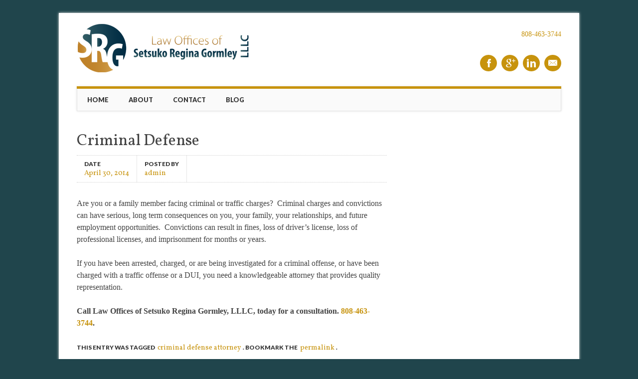

--- FILE ---
content_type: text/html; charset=UTF-8
request_url: http://www.ginagormleylaw.com/home/criminal-defense-description/
body_size: 3537
content:
<!DOCTYPE html>
<html lang="en-US" class="no-js" prefix="og: http://ogp.me/ns#">
<head>
<meta charset="UTF-8" />
<meta name="viewport" content="width=device-width, initial-scale=1" />
<title>Criminal Defense Lawyer</title>
<link rel="profile" href="http://gmpg.org/xfn/11" />
<link rel="pingback" href="http://www.ginagormleylaw.com/xmlrpc.php" />


<!-- Jetpack Site Verification Tags -->
<meta name="google-site-verification" content="uNzNvXh5DfLJmbhOhEFuGEnAWNPvztRWgYoO1KKPXhQ" />

<!-- This site is optimized with the Yoast WordPress SEO plugin v1.5.4.2 - https://yoast.com/wordpress/plugins/seo/ -->
<meta name="description" content="Criminal Defense Lawyer in Maui Hawaii."/>
<link rel="canonical" href="http://www.ginagormleylaw.com/home/criminal-defense-description/" />
<meta property="og:locale" content="en_US" />
<meta property="og:type" content="article" />
<meta property="og:title" content="Criminal Defense Lawyer" />
<meta property="og:description" content="Criminal Defense Lawyer in Maui Hawaii." />
<meta property="og:url" content="http://www.ginagormleylaw.com/home/criminal-defense-description/" />
<meta property="og:site_name" content="Law Offices of Setsuko Regina Gormley LLLC" />
<meta property="article:tag" content="criminal defense attorney" />
<meta property="article:section" content="Home" />
<meta property="article:published_time" content="2014-04-30T19:24:12+00:00" />
<meta property="article:modified_time" content="2014-07-23T20:53:57+00:00" />
<meta property="og:updated_time" content="2014-07-23T20:53:57+00:00" />
<meta property="og:image" content="http://www.ginagormleylaw.com/wp-content/uploads/2014/05/criminal_home.jpg" />
<!-- / Yoast WordPress SEO plugin. -->

<link rel="alternate" type="application/rss+xml" title="Law Offices of Setsuko Regina Gormley LLLC &raquo; Feed" href="http://www.ginagormleylaw.com/feed/" />
<link rel="alternate" type="application/rss+xml" title="Law Offices of Setsuko Regina Gormley LLLC &raquo; Comments Feed" href="http://www.ginagormleylaw.com/comments/feed/" />
<link rel="alternate" type="application/rss+xml" title="Law Offices of Setsuko Regina Gormley LLLC &raquo; Criminal Defense Comments Feed" href="http://www.ginagormleylaw.com/home/criminal-defense-description/feed/" />
<link rel='stylesheet' id='cntctfrm_form_style-css'  href='http://www.ginagormleylaw.com/wp-content/plugins/contact-form-plugin/css/form_style.css?ver=4.0.2' type='text/css' media='all' />
<link rel='stylesheet' id='attorney_style-css'  href='http://www.ginagormleylaw.com/wp-content/themes/attorney/style.css?ver=3.9.1' type='text/css' media='all' />
<script type='text/javascript' src='http://www.ginagormleylaw.com/wp-content/themes/attorney/library/js/modernizr-2.6.2.min.js?ver=2.6.2'></script>
<script type='text/javascript' src='http://www.ginagormleylaw.com/wp-includes/js/jquery/jquery.js?ver=1.11.0'></script>
<script type='text/javascript' src='http://www.ginagormleylaw.com/wp-includes/js/jquery/jquery-migrate.min.js?ver=1.2.1'></script>
<script type='text/javascript' src='http://www.ginagormleylaw.com/wp-content/themes/attorney/library/js/jquery.cycle2.min.js?ver=20130202'></script>
<script type='text/javascript' src='http://www.ginagormleylaw.com/wp-content/themes/attorney/library/js/jquery.cycle2.tile.min.js?ver=20121120'></script>
<script type='text/javascript' src='http://www.ginagormleylaw.com/wp-content/themes/attorney/library/js/jquery.cycle2.scrollVert.min.js?ver=20121120'></script>
<script type='text/javascript' src='http://www.ginagormleylaw.com/wp-content/themes/attorney/library/js/scripts.js?ver=1.0.0'></script>
<link rel="EditURI" type="application/rsd+xml" title="RSD" href="http://www.ginagormleylaw.com/xmlrpc.php?rsd" />
<link rel="wlwmanifest" type="application/wlwmanifest+xml" href="http://www.ginagormleylaw.com/wp-includes/wlwmanifest.xml" /> 
<meta name="generator" content="WordPress 3.9.1" />
<link rel='shortlink' href='http://www.ginagormleylaw.com/?p=40' />
		<style>
			a, a:visited,
			nav[role=navigation] .menu ul li a:hover,
			.slide-content .slide-title,
			.slide-content .slide-title a,
			.entry-title a:hover,
			.commentlist .vcard cite.fn a,
			.commentlist .comment-meta a:hover,
			.post_content ul li:before,
			.post_content ol li:before,
			.colortxt,
			.cycle-pager span.cycle-pager-active,
			.att-meta-link abbr[title] { 
				color: #c7930d;
			}
			
			#search-box-wrap,
			#social-media a,
			header[role=banner] #searchform input[type=submit],
			.go-button a,
			.go-button a:visited,
			.grnbar,
			.pagination a:hover,
			.pagination span.current,
			#respond #submit,
			a.more-link:after,
			.nav-next a:after,
			.next-image a:after,
			.nav-previous a:after,
			.previous-image a:after,
			.commentlist .comment-reply-link:after,
			.commentlist .comment-reply-login:after {
				background-color: #c7930d;
			}
			
			nav[role=navigation],
			#sidebar .widget-title,
			#sidebar-home .widget-title,
			#sidebar-full .widget-title,
			#reply-title {
				border-top: 5px solid #c7930d;
			}
			
			
			.gallery img:hover {
				border: 1px solid #c7930d;
			}

		</style>
		<style type="text/css">.recentcomments a{display:inline !important;padding:0 !important;margin:0 !important;}</style>
<style type="text/css" id="custom-background-css">
body.custom-background { background-color: #20454c; background-image: url('http://www.ginagormleylaw.net/wp-content/themes/attorney/library/images/bg.jpg'); background-repeat: repeat; background-position: top left; background-attachment: fixed; }
</style>
</head>

<body class="single single-post postid-40 single-format-standard custom-background single-author">
<div id="container">

	<header id="branding" role="banner">
      <div id="inner-header" class="clearfix">	        
        <div id="site-heading">        	
            
<div id="site-logo"><a href="http://www.ginagormleylaw.com/" title="Law Offices of Setsuko Regina Gormley LLLC" rel="home"><img src="http://www.ginagormleylaw.com/wp-content/uploads/2015/06/website-logo1.png" alt="Law Offices of Setsuko Regina Gormley LLLC" /></a></div>
            		</div>
        <div id="phone" align="right"><a href="tel:808 463 3744">808-463-3744</a></div>
        <div id="social-media" class="clearfix">
        
        	            <a href="http://www.facebook.com/ginagormleylaw" class="social-fb" title="http://www.facebook.com/ginagormleylaw">Facebook</a>
                        
            			
                        <a href="https://plus.google.com/109994072447862102666/posts" class="social-gp" title="https://plus.google.com/109994072447862102666/posts">Google+</a>
                        
                        
                        <a href="http://www.linkedin.com/in/ginagormley/" class="social-li" title="http://www.linkedin.com/in/ginagormley/">Linkedin</a>
                        
			            
                        
                        
                        
                        
                        
                        
                        <a href="mailto:ginagormleylaw@gmail.com" class="social-em" title="mailto:ginagormleylaw@gmail.com">Email</a>
                        
            
        </div>

		

      </div>
      	
      <nav id="access" role="navigation">
        <h1 class="assistive-text section-heading">Main menu</h1>
        <div class="skip-link screen-reader-text"><a href="#content" title="Skip to content">Skip to content</a></div>
        <div class="menu"><ul id="menu-main-menu" class="menu"><li id="menu-item-19" class="menu-item menu-item-type-post_type menu-item-object-page menu-item-19"><a href="http://www.ginagormleylaw.com/">Home</a></li>
<li id="menu-item-14" class="menu-item menu-item-type-post_type menu-item-object-page menu-item-14"><a href="http://www.ginagormleylaw.com/about/">About</a></li>
<li id="menu-item-12" class="menu-item menu-item-type-post_type menu-item-object-page menu-item-12"><a href="http://www.ginagormleylaw.com/contact/">Contact</a></li>
<li id="menu-item-225" class="menu-item menu-item-type-taxonomy menu-item-object-category menu-item-225"><a href="http://www.ginagormleylaw.com/category/blog/">Blog</a></li>
</ul></div>        
      </nav><!-- #access -->
 
	</header><!-- #branding -->
    <div id="content" class="clearfix">
        
        <div id="main" class="col620 clearfix" role="main">

			
				
<article id="post-40" class="post-40 post type-post status-publish format-standard has-post-thumbnail hentry category-home tag-criminal-defense-attorney">
	<header class="entry-header">
		<h1 class="entry-title">Criminal Defense</h1>

		<div class="entry-meta">
			<div class="att-meta">Date <a href="http://www.ginagormleylaw.com/home/criminal-defense-description/" title="7:24 PM" rel="bookmark" class="att-meta-link"><time class="entry-date" datetime="2014-04-30T19:24:12+00:00">April 30, 2014</time></a></div><div class="att-meta">Posted by <a class="url fn n att-meta-link" href="http://www.ginagormleylaw.com/author/admin/" title="View all posts by admin" rel="author">admin</a></div>            		</div><!-- .entry-meta -->
	</header><!-- .entry-header -->

	<div class="entry-content post_content">
		<p>Are you or a family member facing criminal or traffic charges?  Criminal charges and convictions can have serious, long term consequences on you, your family, your relationships, and future employment opportunities.  Convictions can result in fines, loss of driver’s license, loss of professional licenses, and imprisonment for months or years.</p>
<p>If you have been arrested, charged, or are being investigated for a criminal offense, or have been charged with a traffic offense or a DUI, you need a knowledgeable attorney that provides quality representation.</p>
<p><strong>Call Law Offices of Setsuko Regina Gormley, LLLC, today for a consultation. <a href="tel:808 463 3744">808-463-3744</a>.</strong></p>
			</div><!-- .entry-content -->

	<footer class="entry-meta">
		This entry was tagged <a href="http://www.ginagormleylaw.com/tag/criminal-defense-attorney/" rel="tag">criminal defense attorney</a>. Bookmark the <a href="http://www.ginagormleylaw.com/home/criminal-defense-description/" title="Permalink to Criminal Defense" rel="bookmark">permalink</a>.
			</footer><!-- .entry-meta -->
</article><!-- #post-40 -->

					<nav id="nav-below">
		<h1 class="assistive-text section-heading">Post navigation</h1>

	
				<div class="nav-next"><a href="http://www.ginagormleylaw.com/home/immigration-description/" rel="next"><span class="meta-nav">Next</span></a></div>
	
	</nav><!-- #nav-below -->
	
				
			
        </div> <!-- end #main -->

       

    </div> <!-- end #content -->
        

	
</div><!-- #container -->

<footer id="colophon" role="contentinfo">
		<div id="site-generator">

			&copy; Law Offices of Setsuko Regina Gormley LLLC                        <div class="footer-menu"><ul id="menu-main-menu-1" class="menu"><li class="menu-item menu-item-type-post_type menu-item-object-page menu-item-19"><a href="http://www.ginagormleylaw.com/">Home</a></li>
<li class="menu-item menu-item-type-post_type menu-item-object-page menu-item-14"><a href="http://www.ginagormleylaw.com/about/">About</a></li>
<li class="menu-item menu-item-type-post_type menu-item-object-page menu-item-12"><a href="http://www.ginagormleylaw.com/contact/">Contact</a></li>
<li class="menu-item menu-item-type-taxonomy menu-item-object-category menu-item-225"><a href="http://www.ginagormleylaw.com/category/blog/">Blog</a></li>
</ul></div>            
		</div>
	</footer><!-- #colophon -->

<script type='text/javascript' src='http://s0.wp.com/wp-content/js/devicepx-jetpack.js?ver=202604'></script>

	<script src="http://stats.wordpress.com/e-202604.js" type="text/javascript"></script>
	<script type="text/javascript">
	st_go({v:'ext',j:'1:3.0.2',blog:'71727037',post:'40',tz:'0'});
	var load_cmc = function(){linktracker_init(71727037,40,2);};
	if ( typeof addLoadEvent != 'undefined' ) addLoadEvent(load_cmc);
	else load_cmc();
	</script>

</body>
</html>

--- FILE ---
content_type: text/css
request_url: http://www.ginagormleylaw.com/wp-content/themes/attorney/style.css?ver=3.9.1
body_size: 13855
content:
/*
Theme Name: Attorney
Theme URI: http://wpattorney.org/
Author: WPThemes NZ
Author URI: http://wpthemes.co.nz/
Description: Attorney is an elegant and responsive theme designed with Attorneys and law firms in mind, though anyone who wants a theme with a corporate look and feel might like it too. It comes with a couple of alternative home page templates, one for static content and one with a latest posts slider. You can also add your own logo, adjust the slider behaviour, base theme colors and control the social media links from the theme customization screen.
Version: 1.0.7
License: GNU General Public License v2.0
License URI: http://www.gnu.org/licenses/gpl-2.0.html
Tags: custom-menu, sticky-post, microformats, rtl-language-support, translation-ready, full-width-template, post-formats

*/

/******************************************************************/
@import url(http://fonts.googleapis.com/css?family=Vollkorn);
@import url(http://fonts.googleapis.com/css?family=Lato:900);
/******************************************************************
RESET STYLES
******************************************************************/
/* general reset */
html, body, div, span, object, embed, ruby, output, iframe, h1, h2, h3, h4, h5, h6, p, blockquote, pre,
abbr, address, cite, code, del, dfn, rem, img, ins, kbd, q, samp,
small, strong, sub, sup, var, b, i, dl, dt, dd, ol, ul, li,
fieldset, form, label, legend, table, caption, tbody, tfoot, thead, tr, th, td,
article, aside, canvas, details, figcaption, figure,  footer, header, hgroup, 
menu, nav, section, summary, time, mark, audio, video { 
	margin: 0;
	padding: 0;
	border: 0;
	outline: 0;
	font-size: 100%;
	vertical-align: baseline;
	background: transparent;
}
     
html { 
	overflow-y: scroll;
}

/* html 5 reset */             
article, 
aside, 
details, 
figcaption, 
figure, 
footer, 
header, 
hgroup, 
menu, 
nav, 
section { 
	display: block; 
}

/* ul & li resets */
ol, ul { 
	list-style: none; 
}

/* blockquote reset */
blockquote, q { 
	quotes: none; 
}

blockquote:before, 
blockquote:after, 
q:before, 
q:after { 
	content: ''; 
	content: none; 
}

/* link style resets */
a { 
	margin: 0; 
	padding: 0; 
	font-size: 100%; 
	vertical-align: baseline; 
	background: transparent; 
}

a:hover,
a:active { 
	outline: none; 
}

/* table resets */
table { 
	border-collapse: collapse; 
	border-spacing: 0; 
}

td, 
td img { 
	vertical-align: top; 
} 

/* type & header styles */
body { 
	font-size: 0.9rem; 
	line-height: 1.5rem; 
	font-family: Georgia, "Times New Roman", Times, serif;
}

p { 
	hyphenate: auto;
	hyphenate-before: 2; 
	hyphenate-after: 3; 
	hyphenate-lines: 3; 
	orphans: 4; 
}

select, 
input, 
textarea, 
button { 
	font: 99% sans-serif;
}
	select {
		max-width: 100%;
	}

body, 
select, 
input, 
textarea {   
	color: #444;
}

small, 
.small { 
	font-size: 0.75rem; 
	letter-spacing: .05rem; 
	font-style: italic; 
	line-height: 1.75rem;
}

strong, 
th, 
.strong { 
	font-weight: bold;
}

em, 
.em { 
	font-style: italic;
}

ins, 
.ins { 
	background-color: #ff9; 
	color: #000; 
	text-decoration: none; 
}

mark, 
.mark { 
	background-color: #ff9; 
	color: #000; 
	font-style: italic; 
	font-weight: bold; 
}

del, 
.del { 
	text-decoration: line-through; 
}

abbr[title], 
dfn[title] { 
	border-bottom: 1px dotted; 
	cursor:help; 
}

sub { 
	vertical-align: sub; 
	font-size: smaller; 
}

sup { 
	vertical-align: super; 
	font-size: smaller; 
}

/* code & pre box resets */
pre {  
	padding: 15px;  
	white-space: pre;  
	white-space: pre-wrap;  
	white-space: pre-line;  
	word-wrap: break-word; 
}

/* form & input resets */
pre, 
code, 
kbd, 
samp { 
	font-family: monospace, sans-serif; 
	margin: 1.5rem; 
}

input, 
select { 
	vertical-align:middle; 
}

textarea { 
	overflow: auto; 
} 

.ie6 legend, 
.ie7 legend { 
	margin-left: -7px; 
} 

input[type="radio"] { 
	vertical-align: text-bottom; 
}

input[type="checkbox"] { 
	vertical-align: bottom; 
}

.ie7 input[type="checkbox"] { 
	vertical-align: baseline; 
}

.ie6 input { 
	vertical-align: text-bottom; 
}

label, 
input[type=button], 
input[type=submit], 
button { 
	cursor: pointer; 
}

button, 
input, 
select, 
textarea { 
	margin: 0; 
}

/* vaidation */
input:valid, 
textarea:valid {  }
input:invalid, 
textarea:invalid { 
	border-radius: 1px;  
	-moz-box-shadow: 0px 0px 5px red; 
	-webkit-box-shadow: 0px 0px 5px red;  
	box-shadow: 0px 0px 5px red; 
}

.no-boxshadow input:invalid, 
.no-boxshadow textarea:invalid { 
	background-color: #f0dddd; 
}

button { 
	width: auto; 
	overflow: visible; 
}

/* image resets */
.ie7 img, 
.irem7 img { 
	-ms-interpolation-mode: bicubic; 
}

/* hidden elrements */
.hidden { 
	display: none; 
	visibility: hidden; 
} 

.visuallyhidden { 
	position: absolute !important; 
	clip: rect(1px 1px 1px 1px);  
	clip: rect(1px, 1px, 1px, 1px); 
}

/* added from 320&Up Project */

input, 
textarea  { 
	-webkit-box-sizing : border-box; 
	-moz-box-sizing : border-box; 
	-o-box-sizing : border-box; 
	box-sizing : border-box; 
}

/* clearfixes */
.clearfix:after, 
.menu ul:after {
	content: ".";
	display: block;
	height: 0;
	clear: both;
	visibility: hidden;
}

.clearfix { 
	zoom: 1;
}

.clearfix:after { 
	clear: both; 
}

/******************************************************************
COMMON & REUSABLE STYLES
******************************************************************/

/* floats */
.left { 
	float: left; 
}

.right { 
	float: right; 
}

/* text alignment */
.text-left { 
	text-align: left; 
}

.text-center { 
	text-align: center; 
}

.text-right { 
	text-align: right; 
}

/* highlighting search term on search page */
mark, 
.search-term { 
	background: #EBE16F;
}

/* alerts & notices */
.help, 
.info, 
.error, 
.success { 
	margin: 10px; 
	padding: 10px; 
	border: 1px solid #cecece; 
}

.help { 
	border-color: #E0C618; 
	background: #EBE16F; 
}

.info { 
	border-color: #92cae4; 
	background: #d5edf8; 
}

.error { 
	border-color: #fbc2c4; 
	background: #fbe3e4; 
}

.success { 
	border-color: #c6d880; 
	background: #e6efc2; 
} 

/******************************************************************
GENERAL STYLES
******************************************************************/

body { 
	-webkit-text-size-adjust : 100%; /* font size on apple devices */
	-ms-text-size-adjust : 100%;  /* font size on windows devices */
}

/******************************************************************
H1, H2, H3, H4, H5 STYLES
******************************************************************/

h1 a, .h1 a, 
h2 a, .h2 a, 
h3 a, .h3 a, 
h4 a, .h4 a, 
h5 a, .h5 a { 
	text-decoration: none; 
}

h1, .h1 { 
	font-size: 2.2rem; 
	line-height: 2rem; 
}

h2, .h2 { 
	font-size: 1.5rem; 
	line-height: 1.75rem; 
}

h3, .h3 { 
	font-size: 1.2rem; 
	line-height: 1.5rem;
}

h4, .h4 { 
	font-size: 1.05rem; 
	line-height: 1.2rem;
}

h5, .h5 { 
	font-size: 0.846rem; 
	line-height: 2.09rem; 
	text-transform: uppercase; 
	letter-spacing: 2px; 
}

/******************************************************************
GENERAL LAYOUT STYLES
******************************************************************/

body {
	
}

#container {
	background: #fff;
	width: 96%;
	margin: 2% auto 0 auto;
	padding: 0 2% 30px 2%;
	max-width: 1044px; /* remove or edit to adjust width */
	box-shadow: 0 0 5px #dedede;
	-webkit-font-smoothing: antialiased;
	-webkit-box-sizing : border-box; 
	-moz-box-sizing : border-box; 
	-o-box-sizing : border-box; 
	box-sizing : border-box; 
}
	
	/* layout options ( all have margins right & left of 1%) */
	
	.col60 { 
		width: 6.333%; 
	} /* width 60px / grid_1 */
	
	.col140 { 
		width: 14.667%; 
	} /* width 140px / grid_2 */
	
	.col220 { 
		width: 23.0%; 
	} /* width 220px / grid_3 */
	
	.col300 { 
		width: 31.333%; 
	} /* width 300px / grid_4 */
	
	.col380 { 
		width: 39.667%; 
	} /* width 380px / grid_5 */
	
	.col480 { 
		width: 48.0%; 
	} /* width 480px / grid_6 */
	
	.col540 { 
		width: 56.333%; 
	} /* width 540px / grid_7 */
	
	.col620 { 
		width: 64.667%; 
	} /* width 620px / grid_8 */
	
	.col700 { 
		width: 73.0%; 
	} /* width 700px / grid_9 */
	
	.col780 { 
		width: 81.333%; 
	} /* width 780px / grid_10 */
	
	.col860 { 
		width: 89.667%; 
	} /* width 860px / grid_11 */
	
	.col940 { 
		width: 98.0%; 
	} /* width 940px / grid_12 */
	
	/* layout & column defaults */
	.col60, 
	.col140, 
	.col220, 
	.col300, 
	.col380, 
	.col480, 
	.col540, 
	.col620, 
	.col700, 
	.col780, 
	.col860, 
	.col940 { 
		display: inline; 
		float: left;
		margin-left: 1%; 
		margin-right: 1%; 
		position: relative;
	}
	
	/* default styles & fixes */
	#main { 
		margin-left: 0; 
	} /* fixes alignment (defaulted at col620) */
	
	#sidebar { 
		margin-right: 0; 
	} /* fixes alignment (defaulted at col300) */
	
/******************************************************************
LINK STYLES
******************************************************************/

a, a:visited { 
	color: #c7930d;
	text-decoration: none; 
}
a:hover {
	text-decoration: underline; 
}
a:active {} /* on click */
a:link { 
	-webkit-tap-highlight-color : rgba(0,0,0,0); /* this highlights links on Iphones / iPads */
}

/******************************************************************
TEXT SELECTION STYLES
******************************************************************/

/* Safari, Chrome, iPhones, iPads */
::-webkit-selection { 
	background: #363636; 
	color: #fff; 
	text-shadow : none; 
}

/* Firefox */
::-moz-selection { 
	background: #363636; 
	color: #fff; 
	text-shadow : none; 
}

/* The Rest */
::selection { 
	background: #363636; 
	color: #fff; 
	text-shadow : none; 
}


/******************************************************************
WORDPRESS BODY CLASSES
want to style a page via body class? go ahead
******************************************************************/

body.rtl {}
body.home {} /* home page */
body.blog {} 
body.archive {} /* archive page */
body.date {} /* date archive page */
	body.date-paged-1 {} /* replace the number to the corresponding page number */
body.search {} /* search page */
	body.search-results {} /* search result page */
	body.search-no-results {} /* no results search page */
	body.search-paged-1 {} /* individual paged search (i.e. body.search-paged-3) */
body.error404 {} /* 404 page */
body.single {} /* single post page */
	body.postid-1 {} /* individual post page by id (i.e. body.postid-73) */
	body.single-paged-1 {} /* individual paged single (i.e. body.single-paged-3) */
body.attachment {} /* attatchment page */
	body.attachmentid-1 {} /* individual attatchment page (i.e. body.attachmentid-763) */
	body.attachment-mime-type {} /* style mime type pages */
body.author {} /* author page */
	body.author-nicename {} /* user nicename (i.e. body.author-samueladams) */
	body.author-paged-1 {} /* paged author archives (i.e. body.author-paged-4) for page 4 */
body.category {} /* category page */
	body.category-1 {} /* individual category page (i.e. body.category-6) */
	body.category-paged-1 {} /* replace the number to the corresponding page number */
body.tag {} /* tag page */
	body.tag-slug {} /* individual tag page (i.e. body.tag-news) */
	body.tag-paged-1 {} /* replace the number to the corresponding page number */
body.page-template {} /* custom page template page */
	body.page-template-page-php {} /* individual page template (i.e. body.page-template-contact-php */
	body.page-paged-1 {} /* replace the number to the corresponding page number */
	body.page-parent {}
	body.page-child {}
	body.parent-pageid-1 {} /* replace the number to the corresponding page number */
body.logged-in {} /* if user is logged in */
body.paged {} /* paged itrems like search results or archives */
	body.paged-1 {} /* individual paged (i.e. body.paged-3) */
	
/* new browser classes */
body.browser-lynx {} /* lynx browsers */
body.browser-gecko {} /* firefox browsers */
body.browser-opera {} /* opera browsers */
body.browser-ns4 {} /* ns4 browsers */
body.browser-safari {} /* safari browsers */
body.browser-chrome {} /* chrome browsers */
body.browser-ie {} /* ie browsers ( aka dinosaurs) */
body.browser-iphone {} /* iphones (expirimental, best to use Media Queries) */

/******************************************************************
SOCIAL MEDIA BUTTONS STYLES
******************************************************************/

#social-media {
	width: 35%;
	text-align: right;
	float: right;
	padding-top: 30px;
	padding-bottom: 20px;
}
	#social-media a {
		background-color: #c7930d;
		width: 34px;
		height: 33px;
		display: inline-block;
		border-radius: 50%;
		margin-left: 5px;
		margin-bottom: 8px;
		text-indent: 9999px;
		outline: none;
		background-repeat: no-repeat;
		background-position: center center;
		vertical-align: top;
		overflow: hidden;
	}
	
		
	
	#social-media a.social-fb {
		background-image: url(library/images/icon-fb.png);
	}
	
	#social-media a.social-tw {
		background-image: url(library/images/icon-tw.png);
	}
	
	#social-media a.social-gp {
		background-image: url(library/images/icon-gp.png);
	}
	
	#social-media a.social-pi {
		background-image: url(library/images/icon-pi.png);
	}
	
	#social-media a.social-li {
		background-image: url(library/images/icon-li.png);
	}
	
	#social-media a.social-yt {
		background-image: url(library/images/icon-yt.png);
	}
	
	#social-media a.social-tu {
		background-image: url(library/images/icon-tu.png);
	}
	
	#social-media a.social-in {
		background-image: url(library/images/icon-in.png);
	}
	
	#social-media a.social-fl {
		background-image: url(library/images/icon-fl.png);
	}
	
	#social-media a.social-vi {
		background-image: url(library/images/icon-vi.png);
	}
	
	#social-media a.social-ye {
		background-image: url(library/images/icon-ye.png);
	}
	
	#social-media a.social-rs {
		background-image: url(library/images/icon-rss.png);
	}
	
	#social-media a.social-em {
		background-image: url(library/images/icon-email.png);
	}
	
	#search-icon {
		background-image: url(library/images/icon-search-w.png);
		cursor: pointer;
	}


/******************************************************************
HEADLINES & TITLES
******************************************************************/

h1, .h1 {}
h2, .h2 {}
h3, .h3 {}
h4, .h4 {}
h5, .h5 {}

h1 a, .h1 a, h2 a, .h2 a, h3 a, .h3 a, h4 a, .h4 a, h5 a, .h5 a {}

/******************************************************************
HEADER SYTLES
******************************************************************/

header[role=banner] {
	margin-left: 10px;
	margin-right: 10px;
}
	header[role=banner] div {
		-webkit-box-sizing : border-box; 
		-moz-box-sizing : border-box; 
		-o-box-sizing : border-box; 
		box-sizing : border-box; 		
	}

	#site-heading { 
		padding-top: 20px; 
		margin-bottom: 20px;
		width: 60%;
		float: left;
	}
	
	#site-logo img {
		max-width: 100%;
	}
	
	#site-title {
		font-family: Georgia, "Times New Roman", Times, serif;
		font-size: 48px;
		font-weight: 400;
		line-height: 48px;
		/*text-shadow: 0 2px 1px #e7e7e7;*/
		text-shadow: -1px -1px 1px rgba(0,0,0,0.004), 1px 1px 1px rgba(0,0,0,0.004), 0 2px 1px #e7e7e7;
	}
	
	#site-title a {
		color: #363636; 
		text-decoration: none;
	}
	
	#site-description {
		font-family: "Lato", Arial, Helvetica, sans-serif;
		font-size: 0.75rem;
		font-weight: 900;
		line-height: 0.75rem;
		color: #949494;
		text-transform: uppercase;
		padding-top: 5px;
	}
	
	header[role=banner] #searchform label {
		display: none;
	}
	
	header[role=banner] #searchform  { 
		position: absolute;
		top: 9px; 
		right: 10px;
		overflow: hidden;
	}
	
	header[role=banner] #searchform input[type=submit] {
		display: inline-block;
		float: left;
		background-color: #c7930d;
		width: 25px;
		height: 25px;
		text-indent: -9999px;
		outline: none;
		border: 0;
		background-image: url(library/images/icon-search-w.png);
		background-repeat: no-repeat;
		background-position: center center;
		vertical-align: top;
		overflow: hidden;
	}

	header[role=banner] #s {
		display: inline-block;
		float: left;
		font-size: 12px;
		padding: 4px 5px;
		border: 1px solid #e2e2e2;
		box-shadow: 3px 3px 5px #e9e9e9 inset;
		min-width: 140px;
	}
	
	#headerimg { 
		width: 100%;
		margin-bottom: 20px; 
	}
	
	#headerimg img {
		width: 100%;
		height: auto;
		border: 10px solid #fff; 
		box-sizing: border-box;
		-webkit-box-sizing: border-box;
		-moz-box-sizing: border-box;
	}
	
.entry-header { 
	margin-bottom: 0;
}

.entry-title { 
	font-family: "Vollkorn", Georgia, "Times New Roman", Times, serif;
	font-size: 1.6rem;
	font-weight: 400;
	border-bottom: 1px dotted #ccc;
	padding-bottom: 20px;
}
	.entry-title a,
	.entry-title a:visited {
		color: #363636;
	}
		.entry-title a:hover {
			text-decoration: none;
			color: #c7930d;
		}
	body.page .entry-title, 
	body.single .entry-title, 
	.not-found .entry-title { 
		font-size: 2rem;
		padding-bottom: 12px;
	}
	
.page-header { 
	margin-left: 10px; 
	margin-right: 10px; 
	margin-top: 10px;
	border-bottom: 1px dotted #ccc;
	padding-bottom: 20px;
	
}
	.page-title {
		font-family: "Lato", Arial, Helvetica, sans-serif;
		font-weight: 900;
		font-size: 1.5rem;
		text-transform: uppercase;
		color: #949494;
	}

/******************************************************************
NAVIGATION STYLES
(Main Navigation)
******************************************************************/
#access, 
div.menu { 
	position: relative; 
}
	
	div.menu > ul { 
		margin-right: 190px;
	}
		div.menu ul li { 
			list-style-type: none; 
			float: left; 
		}
			div.footer-menu ul li {
				list-style-type: none;
				display: inline-block;
				padding-left: 7px;
				padding-right: 7px;
			}
			
			div.footer-menu ul.sub-menu,
			div.footer-menu ul.children {
				display: none;
			}
			
			div.menu ul li a { 
				display: block; 
				text-decoration: none; 
			}
				div.menu ul li:last-child a {}
				div.menu ul li a:hover {}
		div.menu ul li.current-menu-itrem a, 
		div.menu ul li.current_page_itrem a {}
		div.menu ul li ul.sub-menu, 
		div.menu ul li ul.children { 
			position: absolute; 
			z-index: 9999; 
			width: 200px; 
			word-wrap: break-word;
			display: none;
		}
			div.menu ul li ul li a {}
				div.menu ul li ul li a:hover {}
			div.menu ul li ul li:last-child a {}
			div.menu ul li:hover > ul { 
				display: inline;
			}
				div.menu ul li ul li ul.sub-menu, 
				div.menu ul li ul li ul.children { 
					right: -200px; 
					position: absolute;  
					top: auto; 
					display: none;
				}
					div.menu ul li ul li:hover > ul.sub-menu, 
					div.menu ul li ul li:hover > ul.children { 
						display: inline;
					}
					
		.widget_nav_menu ul li { 
			float:none 
		}

		.widget_nav_menu ul li ul.sub-menu, 
		.widget_nav_menu ul li ul.children,
		.widget_pages ul li ul.sub-menu, 
		.widget_pages ul li ul.children { 
			position: relative;
			left: auto;
			z-index: 9999; 
			width: auto;
			word-wrap: break-word; 
			margin-left: 1rem;
			margin-top: 0.5rem;
		}
			.widget_nav_menu ul li ul.sub-menu a, 
			.widget_nav_menu ul li ul.children a {}
			
			.widget_nav_menu ul li ul li ul.sub-menu, 
			.widget_nav_menu ul li ul li ul.children { 
				left: auto; 
				position: relative; 
				margin-left:1rem;
				margin-top: 0.5rem;
				top: auto; 
				word-wrap: break-word; 
			}

nav[role=navigation] {
	border-top: 5px solid #c7930d;
	box-shadow: 0 0 5px #e7e7e7;
}
	nav[role=navigation] div.menu { 
		background: #fafafa;
		border: 1px solid #e2e2e2;
		border-top: 0;
	}
	
	nav[role=navigation] ul.menu { 
		
	}
		nav[role=navigation] .menu ul li {}
			nav[role=navigation] .menu ul li a, 
			nav[role=navigation] .menu #menu-icon {
				font-family: "Lato", Arial, Helvetica, sans-serif;
				font-size: 0.8rem;
				font-weight: 900;
				color: #363636;
				text-transform: uppercase;
				padding: 10px 20px;
			}
			
			nav[role=navigation] .menu #menu-icon {
				cursor: pointer;
				display: none;
			}
			
				nav[role=navigation] .menu ul li a:hover {
					color: #c7930d;
				}
				
				nav[role=navigation] .menu ul li:first-child a {

				}
				
		nav[role=navigation] .menu ul li.current-menu-itrem a, 
		.nav ul li.current_page_itrem a, 
		nav[role=navigation] .menu ul li.current_page_itrem a {
			
		}
		
			nav[role=navigation] .menu ul.sub-menu li.current-menu-itrem a, 
			.nav ul.sub-menu li.current_page_itrem a, 
			nav[role=navigation] .menu ul.sub-menu li.current_page_itrem a,
			nav[role=navigation] .menu ul  li.current-page-parent ul.sub-menu li a,
			nav[role=navigation] .menu ul  li.current-menu-itrem ul.sub-menu li a,
			nav[role=navigation] .menu ul  li.current_page_parent ul.children li a,
			nav[role=navigation] .menu ul  li.current_page_itrem ul.children li a,  
			.nav ul li.current_page_itrem ul.sub-menu li a, 
			nav[role=navigation] .menu ul li.current_page_itrem ul.sub-menu li a {
				background: none;
			}
				
				nav[role=navigation] .menu ul.sub-menu li.current-menu-itrem a:hover, 
				.nav ul.sub-menu li.current_page_itrem a:hover, 
				nav[role=navigation] .menu ul.sub-menu li.current_page_itrem a:hover,
				nav[role=navigation] .menu ul li.current-page-parent ul.sub-menu li a:hover,
				nav[role=navigation] .menu ul li.current-menu-itrem ul.sub-menu li a:hover,
				nav[role=navigation] .menu ul li.current_page_parent ul.children li a:hover,
				nav[role=navigation] .menu ul li.current_page_itrem ul.children li a:hover,  
				.nav ul li.current_page_itrem ul.sub-menu li a:hover, 
				nav[role=navigation] .menu ul li.current_page_itrem ul.sub-menu li a:hover {
					background: #f5f5f5;
				}
		
		
		nav[role=navigation] .menu ul li ul.sub-menu, 
		nav[role=navigation] .menu ul li ul.children {
			background: #fafafa;
			box-shadow: 1px 1px 3px #aaa;
		}
		
		nav[role=navigation] .menu ul li ul.sub-menu li, 
		nav[role=navigation] .menu ul li ul.children li {
			border-bottom: 1px solid #f0f0f0;
			width: 200px;
		}
		
		nav[role=navigation] .menu ul li ul.sub-menu li a, 
		nav[role=navigation] .menu ul li ul.children li a {
			font-size: 0.75rem;
			font-family: Arial, Helvetica, sans-serif;
			font-weight: 400;
			display: block;
			min-height: 38px;
			font-size: 0.75rem;
			padding: 7px 20px;
			-webkit-box-sizing: border-box;
			-moz-box-sizing: border-box;
			-o-box-sizing: border-box;
			box-sizing: border-box;
		}
		
		nav[role=navigation] .menu ul li ul.sub-menu li:first-child, 
		nav[role=navigation] .menu ul li ul.children li:first-child {
			
		}
		
		nav[role=navigation] .menu ul li ul.sub-menu li:first-child a, 
		nav[role=navigation] .menu ul li ul.children li:first-child a {
			
		}
			nav[role=navigation] .menu ul li ul li a { 
				color: #555; 
				text-shadow: 0px 0px; 
			}
				nav[role=navigation] .menu ul li ul li a:hover { 
					background: #f5f5f5; 
					color: #555; 
				}
			nav[role=navigation] .menu ul li ul li:last-child a {}
			nav[role=navigation] .menu ul li:hover ul {}
				nav[role=navigation] .menu ul li ul li ul.sub-menu, 
				nav[role=navigation] .menu ul li ul li ul.children {
					margin-top: -38px;
				}
					nav[role=navigation] .menu ul li ul li:hover ul.sub-menu,
					nav[role=navigation] .menu ul li ul li:hover ul.children {
						
					}
					


/******************************************************************
POSTS & CONTENT STYLES
******************************************************************/

#content {
	background: #fff;
	padding-bottom: 1px;
}

#content div {
	-webkit-box-sizing : border-box; 
	-moz-box-sizing : border-box; 
	-o-box-sizing : border-box; 
	box-sizing : border-box; 	
}

	#main { 
		margin-top: 1.5rem;
	}
		
		#main.sldr {
			margin-top: 0;
		}
		
		#main #searchform {
			margin-bottom: 1.5rem;
		}
	
	body.page-template-full-width-php #main,
	body.page-template-full-width-page-php #main {}
	body.attachment #main {}
	
		article[id*=post-] {
			padding: 20px 0; 
			word-wrap: break-word;
			border-bottom: 1px dotted #ccc;
			margin: 0 10px;
		}
			article[id*=post-].alt_home {
				padding: 0;
				margin-bottom: 0;
				border: 0;
			}
				article[id*=post-].alt_home .post_content {
					margin-bottom: 0;
				}
		
		/* archive title */
		.archive_title { 
			padding: 0 20px; 
			margin: 1.1rem 0 0.75rem; 
		}
		
		article[id=post-not-found] h1 {}
	
		/* want to style individual post classes? Booya! */
		.post-id {} /* post by id (i.e. post-3) */
		.post {} /* general post style */
		.page {} /* general article on a page style */
		.attachment {} /* general style on an attatchment */
		.sticky {} /* sticky post style */
		.hentry {} /* hentry class */
		.category-slug {} /* style by category (i.e. category-videos) */
		.tag-slug {} /* style by tag (i.e. tag-news) */
	
		/* post meta */
		.entry-meta, 
		.category-archive-meta { 
			font-family: "Lato", Arial, Helvetica, sans-serif;
			font-size: 12px;
			font-weight: 900;
			line-height: 14px;
			color: #363636; 
			margin: 0;
			text-transform: uppercase;
			overflow: hidden;
			border-bottom: 1px dotted #ccc;
		}
			footer.entry-meta {
				border-bottom: 0;
			}
		
			.entry-meta a, 
			.category-archive-meta a {
				font-family: "Vollkorn", Georgia, "Times New Roman", Times, serif;
				font-size: 14px;
				font-weight: 400;
				text-transform: none;
			}
			
			.att-meta,
			.att-meta-com {
				float: left;
				border-right: 1px dotted #ccc;
				padding: 10px 15px;
			}
				
				
				.att-meta-com {
					float: right;
					border-right: 0;
					border-left: 1px dotted #ccc;
				}
				
				footer.entry-meta .att-meta,
				footer.entry-meta .att-meta-com {
					float: none;
					display: inline;
					border: 0;
					padding: 0 5px;
				}
			
				.att-meta-link {
					display: block;
					padding-top: 5px;
					font-family: "Vollkorn", Georgia, "Times New Roman", Times, serif;
					font-size: 14px;
					font-weight: 400;
					text-transform: none;
					
				}
				
					.att-meta-link abbr[title] {
						border-bottom: 0;
						color: #c7930d;
					}
					
					
					.att-meta-link:hover,
					.comments-link:hover {
						text-decoration: none;
					}
				
					.att-meta-com .att-meta-link {
						display: block;
						background: url(library/images/icon-comment.png) no-repeat 0 7px;
						padding-left: 25px;
						
					}
						.att-meta-com a {
							text-decoration: none;
						}
						
					footer.entry-meta .att-meta-link {
						display: inline;
						padding: 0 2px;
					}
						footer.entry-meta a {
							padding: 0 3px;
						}
						
						footer.entry-meta a:hover {
							text-decoration: underline;
						}
					
		
		.entry-summary { 
			font-size: 0.9rem 
		}
		
			.meta time {}
			
		/* post content */
		.post_content { 
			word-wrap: break-word; 
			margin: 30px 0;
			overflow: hidden;
			font-size: 1rem;
		}
			.commentlist li.comment article[id*=comment-] p,
			.post_content p { 
				margin: 0 0 1.5rem 0; 
			}
			
			.commentlist li.comment article[id*=comment-] p:last-child,
			.post_content p:last-child { 
				margin-bottom: 0; 
			}
			
			.post_content h1, .commentlist li.comment article[id*=comment-] h1,
			.post_content h2, .commentlist li.comment article[id*=comment-] h2,
			.post_content h3, .commentlist li.comment article[id*=comment-] h3,
			.post_content h4, .commentlist li.comment article[id*=comment-] h4,
			.post_content h5, .commentlist li.comment article[id*=comment-] h5,
			.post_content h6, .commentlist li.comment article[id*=comment-] h6,
			.post_content address, .commentlist li.comment article[id*=comment-] address {
				margin: 0 0 22px 0;
			}
			
			.commentlist li.comment article[id*=comment-] ul, .post_content ul, 
			.commentlist li.comment article[id*=comment-] ol, .post_content ol, 
			.commentlist li.comment article[id*=comment-] table, .post_content table, 
			.commentlist li.comment article[id*=comment-] dl, .post_content dl { 
				margin: 1.5rem 0; 
			}
			
			.commentlist li.comment article[id*=comment-] table,
			.post_content table { 
				width: 100%; 
			}
			
				.commentlist li.comment article[id*=comment-] table th,
				.post_content table th { 
					border-bottom: 2px solid #848484; 
					text-align: left; 
				}
				
				.commentlist li.comment article[id*=comment-] table td,
				.post_content table td { 
					border-bottom: 1px solid #d0d0d0; 
					padding: 5px; 
				}
			
			.commentlist li.comment article[id*=comment-] ul, .post_content ul, 
			.commentlist li.comment article[id*=comment-] ol, .post_content ol { 
				list-style-position: outside; 
				line-height: 1.5; 
				margin-left: 2.2rem; 
				margin-right: 2.2rem; 
			}
			
			.commentlist li.comment article[id*=comment-] li, 
			.post_content li { 
				margin-bottom: 0.75rem; 
			}
			
			
			.post_content ol {
				list-style: none; /* Remove default numbering */
				*list-style: decimal; /* Keep using default numbering for IE6/7 */
				counter-reset: my-counter;
			}
				.commentlist li.comment article[id*=comment-] ol {
					list-style: decimal;
				}
				
				.post_content ol li {
					list-style-type: none;
					position: relative;
					padding-left: 16px;
				}
				
				.post_content ol li:before {
					content: counter(my-counter) ")";
					counter-increment: my-counter;
					position: absolute;
					left: 0;
					top: 4px;
					color: #c7930d;
					font-family: Arial, Helvetica, sans-serif;
					font-weight: bold;
					font-size: 12px;
					text-align: center;
				}

			.post_content ul li {
				list-style: none;
				position: relative;
				padding-left: 12px;
			}
				.commentlist li.comment article[id*=comment-] ul li {
					list-style: disc;
				}
				
				.post_content ul li:before {
					content: "\2022";
					position: absolute;
					left: 0;
					top: 0;
					color: #c7930d;
					font-family: Arial, Helvetica, sans-serif;
					font-weight: 700;
					font-size: 16px;
				}
			
			.commentlist li.comment article[id*=comment-] blockquote, 
			.post_content blockquote { 
				font-style: italic; 
				line-height: 1.6rem; 
				margin: 1.5rem 2.2rem 1.5rem 3.5rem; 
			}
			
			.commentlist li.comment article[id*=comment-] blockquote:before, 
			.post_content blockquote:before { 
				font-family: Georgia, serif;
				font-weight: 700;
				content: "“"; 
				font-size: 5rem; 
				text-indent: -3.5rem; 
				margin-top: 0.8rem; 
				float: left; 
				opacity: .2; 
			}

			
			.commentlist li.comment article[id*=comment-] dl, 
			.post_content dl { 
				margin: 1.75rem 0 1.75rem; 
			}
			
			.commentlist li.comment article[id*=comment-] dt, 
			.post_content dt { 
				font-style: italic; 
				margin-top: 1.25rem; 
				font-size: 1.13rem; 
				font-weight: 700; 
				border-bottom: 1px solid #999; 
			}
			
			.commentlist li.comment article[id*=comment-] dd, 
			.post_content dd { 
				font-style: italic; 
				font-size: .85rem; 
				margin-top: 1rem; 
				line-height: 1.6rem; 
			}
			
			.commentlist li.comment article[id*=comment-] video, .post_content video,
			.commentlist li.comment article[id*=comment-] object, .post_content object,
			.commentlist li.comment article[id*=comment-] embed, .post_content embed,
			.commentlist li.comment article[id*=comment-] iframe, .post_content iframe { 
				display: block; 
				margin: 1.5rem 0; 
				max-width: 100%; 
				padding: 8px;
				background: #fafafa;
				border: 1px solid #e2e2e2;
				box-shadow: 0 0 5px #e7e7e7;
				min-width: 100%;
				height: auto;
				min-height: 340px;
			}
			
			.commentlist li.comment article[id*=comment-] iframe, .post_content iframe { 
				box-sizing: border-box;
				-moz-box-sizing: border-box;
				-webkit-box-sizing: border-box;
			}
			
				.full-width-content .commentlist li.comment article[id*=comment-] video, .full-width-content .post_content video,
				.full-width-content .commentlist li.comment article[id*=comment-] object, .full-width-content .post_content object,
				.full-width-content .commentlist li.comment article[id*=comment-] embed, .full-width-content .post_content embed,
				.full-width-content .commentlist li.comment article[id*=comment-] iframe, .full-width-content .post_content iframe { 
					min-height: 520px;
				}
			
			.commentlist li.comment article[id*=comment-] pre,
			.post_content pre { 
				overflow: auto;
				background: #fafafa;
				border: 1px solid #f0f0f0;
				border-left: 3px solid #e2e2e2;
				padding-left: 25px;
			}
			
			.commentlist li.comment article[id*=comment-] img, 
			.post_content img { 
				margin: 0 0 1.5rem 0; 
				max-width: 100%; 
				height: auto; 
			}

			
		article[id*=post-] footer {
			clear: both; 
			margin: 1.5rem 0 0;
		}
		
		article[id*=post-] footer a {}
		
		.more-link {
			position: relative;
			font-family: "Lato", Arial, Helvetica, sans-serif;
			font-weight: 900;
			font-size: 0.75rem;
			text-transform: uppercase;
			display: block;
			max-width: 140px;
			margin-top: 20px;
		}
			a.more-link:after {
				content: " ";
				position: absolute;
				top: 5px;
				right: 0;
				display: inline-block;
				width: 15px;
				height: 15px;
				background-color: #c7930d;
				background-image: url(library/images/arrow-right.png);
				background-repeat: no-repeat;
				background-position: center center;
				border-radius: 50%;
			}
		
		.edit-link { 

		}
		
/******************************************************************
GALLERY STYLES
******************************************************************/
.gallery { 
	margin: 0 auto 18px; 
}
.gallery .gallery-item {
	float: left;
	margin-top: 0;
	text-align: center;
}

.gallery-columns-3 .gallery-item {
	width: 33%;
}

.gallery-columns-2 .gallery-item { 
	width: 50%; 
}
.gallery-columns-4 .gallery-item { 
	width: 25%; 
	margin-bottom: 0;
}
	.gallery .gallery-item a {
		padding: 0;
		display: block;
		box-sizing: border-box;
		-moz-box-sizing: border-box;
		-webkit-box-sizing: border-box;
	}

.gallery img {
	padding: 8px;
	background: #fafafa;
	border: 1px solid #e2e2e2;
	box-shadow: 0 0 5px #e7e7e7;
}

.gallery img:hover {
	background: white;
	border: 1px solid #c7930d;
	box-shadow: 0 0 5px #d0d0d0;
}
.gallery-columns-3 .attachment-thumbnail {
	max-width: 65%;
	height: auto;
}
.gallery-columns-2 .attachment-medium {
	max-width: 92%;
	height: auto;
}
.gallery-columns-4 .attachment-thumbnail {
	max-width: 75%;
	height: auto;
}
.gallery .gallery-caption {
	color: #888;
	font-size: 0.7rem;
	line-height: 1.1rem;
	margin: -20px 0 12px;
}
.gallery dl, 
.gallery dt,
.gallery-icon { 
	margin: 0; 
	border-bottom: 0; 
	padding: 0;
}
.gallery br+br { 
	display: none; 
}

.size-full {}
.size-large {}
.size-medium {}
.size-thumbnail {}

/******************************************************************
POST FORMAT STYLES
******************************************************************/
/* Aside Posts */
.format-aside .entry-header {
	display: none;
}
.single .format-aside .entry-header {
	display: block;
}
.format-aside .entry-content,
.format-aside .entry-summary {
	padding-top: 0;
	font-style: italic; 
	line-height: 1.6rem;
	margin: 1.5rem 2.2rem 2.5rem 0;
	padding-left: 2.2rem;
	padding-top: 0;
	border-left: 3px solid #f3f3f3;
}
.single .format-aside .entry-content,
.single .format-aside .entry-summary {
	padding-top: 0;
}


/* Image Posts */

.single .format-image .entry-header {
	display: block;
}
.format-image .entry-content,
.format-image .entry-summary {
	padding-top: 1rem;
}
.single .format-image .entry-content,
.single .format-image .entry-summary {
	padding-top: 0;
}
	
/******************************************************************
PAGE NAVI STYLES
(Special Feature)
******************************************************************/
.pagination {
	font-family: "Lato", Arial, Helvetica, sans-serif;
	font-weight: 900;
	font-size: 12px;
	text-transform: uppercase;
	clear: both;
	padding: 20px 0 30px 0;
	position: relative;
	font-size: 11px;
	line-height: 13px;
	margin: auto;
	text-align: center;
}
	 
.pagination span.current, .pagination a {
	display: inline-block;
	margin: 0 0 0 6px;
	padding: 6px 9px 5px 9px;
	text-decoration: none;
	width: auto;
	color: #fff;
	background-color: #363636;
	border-radius: 50%;
}
	.pagination a:visited {
		color: #fff;
	}
	 
.pagination a:hover {
	background-color: #c7930d;
}
	 
.pagination span.current {
	padding: 6px 9px 5px 9px;
	background-color: #c7930d;
	color: #fff;
}

/* fallback previous & next links */
.wp-prev-next {}
	.wp-prev-next ul {}
		.wp-prev-next .prev-link {}
		.wp-prev-next .next-link {}
			
/******************************************************************
PAGE LINK STYLES
******************************************************************/
.page-link {
	font-family: "Lato", Arial, Helvetica, sans-serif;
	font-weight: 900;
	font-size: 12px;
	line-height: 13px;
	text-transform: uppercase;
	clear: both;
	display: block;
	margin: 0 0 10px;
}

.page-link a,
.page-link a:visited {
	background-color: #f2f2f2;
	color: #373737;
	margin: 0;
	padding: 2px 5px;
	text-decoration: none;
}
.page-link a:hover {
	background-color: #c9c9c9;
	color: #fff;
	font-weight: bold;
}

.wp-prev-next .prev-link, 
.nav-previous, 
.previous-image { 
	float: left; 
	margin: 10px 0; 
}

.wp-prev-next .next-link, 
.nav-next, 
.next-image { 
	float: right; 
	margin: 10px 0; 
}
		
#image-navigation, 
#comment-nav-below, 
#comment-nav-above, 
#nav-above, 
#nav-below { 
	display: block; 
	overflow: hidden; 
	margin: 0 10px 30px 10px; 
}
	#image-navigation {
		margin: 0  0 30px 0;
	}

#comment-nav-above a, 
#comment-nav-below a, 
#nav-above a, 
#nav-below a, 
#image-navigation a {
	position: relative;
	font-family: "Lato", Arial, Helvetica, sans-serif;
	font-weight: 900;
	font-size: 0.75rem;
	text-transform: uppercase;
	
}

	#comment-nav-above a:hover, 
	#comment-nav-below a:hover, 
	#nav-above a:hover, 
	#nav-below a:hover, 
	#image-navigation a:hover {}
	
 
	.nav-next a,
	.next-image a {
		padding-right: 20px;
	}
	
	.nav-next a:after,
	.next-image a:after {
		content: " ";
		position: absolute;
		top: 0;
		right: 0;
		display: inline-block;
		width: 15px;
		height: 15px;
		background-color: #c7930d;
		background-image: url(library/images/arrow-right.png);
		background-repeat: no-repeat;
		background-position: center center;
		border-radius: 50%;
	}
	
	.nav-previous a,
	.previous-image a {
		padding-left: 20px;
	}
	
	.nav-previous a:after,
	.previous-image a:after {
		content: " ";
		position: absolute;
		top: 0;
		left: 0;
		display: inline-block;
		width: 15px;
		height: 15px;
		background-color: #c7930d;
		background-image: url(library/images/arrow-left.png);
		background-repeat: no-repeat;
		background-position: center center;
		border-radius: 50%;
	}
	
/******************************************************************
SIDEBARS & ASIDES
******************************************************************/

#sidebar {
	float: right; 
	margin-top: 2.2rem;
}

	.widget {
		margin: 0 10px 30px 0;
		padding: 2rem;
		word-wrap: break-word; 
		background: #fafafa;
		border: 1px solid #e2e2e2;
		box-shadow: 0 0 5px #e7e7e7;
	}
	
		#sidebar-home,
		#sidebar-full {
			padding: 0 10px;
		}
		
		
			
		
		#sidebar-home .widget,
		#sidebar-full .widget {
			width: 29.3%; 
			display: inline; 
			float: left;
			position: relative;
			box-sizing: border-box;
			-moz-box-sizing: border-box;
			-webkit-box-sizing: border-box;
			margin: 0 2%;
		}
			#sidebar-home .widget,
			#sidebar-full .widget {
				margin-top: 2rem;
			}
		
			#sidebar-home,
			#sidebar-full {
				margin-left: -2%;
				margin-right: -2%;
			}
		
		#sidebar .widget a,
		#sidebar-home .widget a,
		#sidebar-full .widget a {
			color: #363636;
		}
		
		#sidebar .widget a:hover {}
		
		#sidebar .widget li,
		#sidebar-home .widget li,
		#sidebar-full .widget li,
		.widget_nav_menu li, 
		#meta.widget aside a {
			line-height: 1.2rem; 
			margin-bottom: 0.65rem;
		}
			#sidebar .widget li:last-child,
			#sidebar-home .widget li:last-child,
			#sidebar-full .widget li:last-child,
			.widget_nav_menu li:last-child, 
			#meta.widget aside a:last-child {
				margin-bottom: 0;
			}
		
			#sidebar .widget ul.sub-menu li:last-child,
			#sidebar .widget ul.children li:last-child {
				
			}
		
		#sidebar .widget li a {
			color: #363636;
		}
		
		#sidebar .widget-title,
		#sidebar-home .widget-title,
		#sidebar-full .widget-title {
			font-family: "Lato", Arial, Helvetica, sans-serif;
			font-size: 1rem;
			font-weight: 900;
			line-height: 1rem;
			text-transform: uppercase;
			margin: -2rem -1.2rem 0.75rem -1.2rem;
			border-top: 5px solid #c7930d;
			border-bottom: 1px dotted #ccc;
			padding: 15px 10px;
		}
		
			.post_content .widget-title {}

	/* links widget */
	.widget_links {}
	.widget_links ul {}
	.widget_links ul li {}
	.widget_links ul li a {}
	
	/* meta widget */
	.widget_meta {}
	.widget_meta ul {}
	.widget_meta ul li {}
	.widget_meta ul li a {}
	
	/* pages widget */
	.widget_pages {}
	.widget_pages ul {}
	.widget_pages ul li {}
	.widget_pages ul li a {}
	
	/* recent-posts widget */
	.widget_recent_entries {}
	.widget_recent_entries ul {}
	.widget_recent_entries ul li {}
	.widget_recent_entries ul li a {}
	
	/* archives widget */
	.widget_archive {}
	.widget_archive ul {}
	.widget_archive ul li {} 
	.widget_archive ul li a {}
	.widget_archive select {}
	.widget_archive option {}
	
	/* tag-cloud widget */
	.widget_links {}
	.widget_links li:after {}
	.widget_links li:before {}
	.widget_tag_cloud {}
	.widget_tag_cloud a { padding: 3px; }
	.widget_tag_cloud a:after { content: ","; }
	.widget_tag_cloud a:before {}
	.tagcloud {}
	
	/* calendar widget */
	.widget_calendar {}
	#wp-calendar {
		text-align: center;
		width: 95%;
		margin: auto;
	}
	#calendar_wrap { padding: 15px 0; }
	#calendar_wrap th {}
	#calendar_wrap td {}
	#wp-calendar tr td {}
	#wp-calendar caption { 
		font-size: 18px; 
		font-weight: bold; 
		margin-bottom: 12px; 
		text-transform: uppercase;
	}
	
	#wp-calendar a {}
	#wp-calendar #today {}
	#wp-calendar #prev {}
	#wp-calendar #next {}
	#wp-calendar #next a {}
	#wp-calendar #prev a {}
	
	/* category widget */
	.widget_categories {}
	.widget_categories ul {}
	.widget_categories ul li {} 
	.widget_categories ul ul.children {}
	.widget_categories a {}
	.widget_categories select{}
	.widget_categories select#cat {}
	.widget_categories select.postform {}
	.widget_categories option {}
	.widget_categories .level-0 {}
	.widget_categories .level-1 {}
	.widget_categories .level-2 {}
	.widget_categories .level-3 {}
	
	/* recent-comments widget */
	.recentcomments {}
	#recentcomments {}
	#recentcomments li {}
	#recentcomments li a {}
	.widget_recent_comments {}
	
	/* search widget */
	#searchform {}
	.widget_search {}
	.widget_search #s { 
		width: 60%; 
	}
	.screen-reader-text {}
	
	/* text widget */
	.textwidget {}
	.widget_text {}
	.textwidget p {}
			
/******************************************************************
COMMENT STYLES
******************************************************************/
#comments {}
#comments-title {
	font-family: "Vollkorn", Georgia, "Times New Roman", Times, serif;
	font-size: 1.5rem;
	font-weight: 400;
	margin: 30px 10px 25px 10px; 
}/* h3 comment title */
	#comments span {} /* number of comments span */
.comment-nav {}
	.comment-nav ul {}
		.comment-nav ul li {}
		
.commentlist {
	margin: 0 10px; 
	border-bottom: 1px dotted #ccc;
}
body.page-template-full-width-php .commentlist {}

	.commentlist li.comment { 
		position: relative; 
		padding: 30px 0 0 0; 
		clear: both; 
		overflow: hidden; 
		border-top: 1px dotted #ccc;
	}
	
		.commentlist footer.comment-head {
		  	position: relative;
	  	}
		
			.commentlist footer.comment-head .reply {
				position: absolute;
				top: 0;
				right: 0;
			}
	
	.commentlist li.pingback {
		font-family: "Lato", Arial, Helvetica, sans-serif;
		font-weight: 900;
		font-size: 12px;
		text-transform: uppercase;
		color: #363636;
		padding: 25px 0;
		border-top: 1px dotted #ccc;
	}
		.commentlist li.pingback a {
			font-family: Georgia, "Times New Roman", Times, serif;
			font-weight: 400;
			font-size: 13px;
			text-transform: none;
			padding: 0 5px;
		}
	
	.commentlist li.comment article[id*=comment-] {
		
	}
	
	.commentlist #respond {
		margin-top: 0;
		margin-left: 0;
		margin-right: 0;
	}
		.commentlist #respond label {
			margin-left: 0;
		}
		
		.commentlist #respond #author, 
		.commentlist #respond #email, 
		.commentlist #respond #url, 
		.commentlist #respond #comment {
			
		}
	
		.commentlist li[class*=depth-] { 
			margin-left: 2.2rem; 
		}
			.commentlist li.depth-1 { 
				margin-left: 0; 
				margin-top: 0;
			}
			.commentlist li.depth-2,
			.commentlist li.depth-3,
			.commentlist li.depth-4 {
				
			}
				.commentlist li.comment ul.children li {}
				.commentlist li.comment ul.children li.alt {}
				.commentlist li.comment ul.children li.byuser {}
				.commentlist li.comment ul.children li.comment {}
				.commentlist li.comment ul.children li.depth-1 {} /* change number for different depth */
				.commentlist li.comment ul.children li.bypostauthor {}
				.commentlist li.comment ul.children li.comment-author-admin {}
				.commentlist li.comment ul.children .alt {}
				.commentlist li.comment ul.children .odd {}
				.commentlist li.comment ul.children .even {}
			.commentlist .alt {}
			.commentlist .odd {}
			.commentlist .even {}
			.commentlist .parent {}
			.commentlist .comment {}
			.commentlist .children {}
			.commentlist .pingback {}
			.commentlist .bypostauthor {}
			.commentlist .comment-author {}
			.commentlist .comment-author-admin {}
			
				.commentlist .bypostauthor > article > footer > .vcard cite.fn:after { 
					content: " (Author)";
					font-size: 0.75rem;
					font-weight: normal;
					font-style: italic;
				}
				
			.commentlist .thread-alt {}
			.commentlist .thread-odd {}
			.commentlist .thread-even {}	
			.commentlist .vcard { 
				margin-left: 85px; 
				
			}
				.commentlist .vcard cite.fn { 
					font-family: "Vollkorn", Georgia, "Times New Roman", Times, serif;
					font-size: 1.2rem;
					font-weight: 400;
					font-style: normal;
					color: #949494;
				}
				.commentlist .vcard time, 
				.comment-meta { 
					 margin-left: 85px; 
				}
					.commentlist .vcard time a { 
						text-decoration: none; 
						color: #999; 
					}
						.commentlist .vcard time a:hover { 
							text-decoration: underline;
						}
						
				.commentlist .vcard img.photo {}
				.commentlist .vcard img.avatar { 
					position: absolute; 
					left: 0; 
					top: 0; 
					background: #fff;
					border-radius: 50%;
				}
				.commentlist .vcard cite.fn a.url {}
			.commentlist .comment-meta {
				font-family: "Lato", Arial, Helvetica, sans-serif;
				font-weight: 900;
				font-size: 12px;
				text-transform: uppercase;
			} 
				.commentlist .comment-meta a {
					color: #363636;
				}
			.commentlist .commentmetadata {}
				.commentlist .commentmetadata a {}
			.commentlist li.comment .comment-content { 
				margin-left: 85px; 
				padding-top: 10px;
				padding-bottom: 30px;
				font-size: 0.75rem; 
				line-height: 1rem;
			}
				.commentlist li.comment .comment-content p {
					 
					margin: 0 0 1.5rem; 
				}
					.commentlist li.comment .comment-content p:last-child {
						margin: 0;
					}
				.commentlist li.comment ul { 
				}
				
				.commentlist .comment-reply-link,
				.commentlist .comment-reply-login { 
					text-decoration: none; 
					float: right; 
					position: relative;
					font-family: "Lato", Arial, Helvetica, sans-serif;
					font-weight: 900;
					font-size: 0.75rem;
					text-transform: uppercase;
					padding-right: 20px;
				}
				
					.commentlist .comment-reply-link:after,
					.commentlist .comment-reply-login:after {
						content: " ";
						position: absolute;
						top: 5px;
						right: 0;
						display: inline-block;
						width: 15px;
						height: 15px;
						background-color: #c7930d;
						background-image: url(library/images/arrow-down.png);
						background-repeat: no-repeat;
						background-position: center center;
						border-radius: 50%;
					}
				
					.commentlist a.comment-reply-link:hover {}
					
					.nocomments { 
						padding: 15px; 
						text-align: center; 
					}
					

/******************************************************************
COMMENT FORM STYLES
******************************************************************/

#respond-form {}
body.page-template-full-width-php #respond-form {}

#respond {
	margin: 30px 10px 0 10px;
	padding: 2rem;
	word-wrap: break-word; 
	background: #fafafa;
	border: 1px solid #e2e2e2;
	box-shadow: 0 0 5px #e7e7e7;
}

#reply-title {
	font-family: "Lato", Arial, Helvetica, sans-serif;
	font-size: 1.2rem;
	font-weight: 900;
	line-height: 1rem;
	text-transform: uppercase;
	margin: -2rem -1.2rem 0.75rem -1.2rem;
	border-top: 5px solid #c7930d;
	border-bottom: 1px dotted #ccc;
	padding: 15px;
}
#respond label {
	display: inline-block;
	font-family: "Lato", Arial, Helvetica, sans-serif;
	font-size: 0.75rem;
	font-weight: 900;
	text-transform: uppercase;
	min-width: 90px;
	margin-left: 30px;
}
	#respond label[for=author],
	#respond label[for=email] {
		min-width: 86px;
	}
#respond p {
	margin-bottom: 1rem;
}
#respond p.form-submit {
	text-align: center;
	margin-bottom: 0;
}
#respond p.form-allowed-tags {
	font-size: 0.8rem;
	display: none;
}
#respond .required {
	margin-left: -14px;
	padding-right: 5px;
	color: #f00;
}
#respond .required:first-child {
	margin-left:0;
}

#respond .comment-notes,
#respond .logged-in-as {
	font-size: 12px;
	font-style: italic;
}
	#respond #comment-form-title { 
		margin: 0 0 1.1rem; 
	}
		#respond #cancel-comment-reply-link { 
			float: right;
			font-family: "Lato", Arial, Helvetica, sans-serif;
			font-weight: 900;
			font-size: 12px;
			font-style: normal;
			text-transform: uppercase;
		}
			#respond #cancel-comment-reply-link a {}
	#respond #commentform {}
		#respond .comments-logged-in-as {}
		#respond #comment-form-elements { 
			margin: 0.75rem 0; 
		}
			#respond #comment-form-elements li { 
				overflow: hidden; margin-bottom: 0.7335rem; 
			}
				#respond #comment-form-elements label { 
					display: none; 
				}
				#respond #comment-form-elements small { 
					display: none; 
				}
				
				#respond #author, 
				#respond #email, 
				#respond #url { 
					padding: 5px 7px; 
					width: 65%; 
				}
				
				#respond #comment { 
					resize: none; 
					padding: 5px 7px; 
					width: 65%; 
					height: 150px; 
					vertical-align: top; 
				}
				
				#respond input[type=text],
				#respond #author, 
				#respond #email, 
				#respond #url, 
				#respond #comment {
					font-size: 12px;
					background: #fff;
					padding: 4px 5px;
					border: 1px solid #e2e2e2;
					box-shadow: 3px 3px 5px #f0f0f0 inset;
				}
					
					#respond input[type=text]:focus,
					#respond #author:focus, 
					#respond #email:focus, 
					#respond #url:focus, 
					#respond #comment:focus {
						outline: none;
					}

				
				#respond input[type=text] {}
			#respond #allowed_tags {}
				#respond #comment {}
				#respond #submit {
					background-color: #c7930d;
					box-shadow: 1px 2px #e7e7e7;
					border: 0;
					padding: 5px 15px;
					font-family: "Lato", Arial, Helvetica, sans-serif;
					font-size: 12px;
					font-weight: 900;
					text-transform: uppercase;
					color: #fff;
				}
				
		/* form validation */
		#commentform input:invalid, 
		#commentform textarea:invalid { 
			border-color: red; 
			outline: none; 
			box-shadow: none; 
			-webkit-box-shadow: none; 
			-moz-box-shadow: none; 
			background-color: #f6e7eb; 
		}
		
		#commentform input:valid {}
		
		/* no comments */
		.nocomments { 
			margin: 0 20px 1.1rem; 
		}


	
/******************************************************************
IMAGE STYLES
******************************************************************/
.post_content img { margin-top: .75rem }

.left img, 
img.left,
.alignleft,
img.alignleft,
img[align=left] {
	margin-right: 1.5rem;
	margin-bottom: 1rem;
	margin-top: .75rem;
	display: inline; 
	float: left;
}

.right img, 
img.right,
.alignright, 
img.alignright,
img[align=right] {
	margin-left: 1.5rem;
	margin-bottom: 1rem;
	margin-top: .75rem;
	display: inline; 
	float: right;
}

.aligncenter, 
img.aligncenter, 
img[align=center] { 
	margin-right: auto; 
	margin-left: auto; 
	display: block; 
	clear: both; 
}

img.size-auto,
img.size-full,
img.size-large,
img.size-medium,
.attachment img,
.widget-area img,
.wp-caption {
	max-width: 100%; /* When images are too wide for containing elrement, force threm to fit. */
	height: auto; /* Override height to match resized width for correct aspect ratio. */
}

/* Notices */
.post .notice {
	background: #eee;
	display: block;
	padding: 1rem;
}

/* Image Attachments */



.entry-attachment {
	display: block;
	margin: 0 auto;
	text-align: center;
}

.imgthumb {
	position: relative;
	width: 100%;
	height: 190px;
	background-repeat: no-repeat;
	background-position: center center;
	background-size: cover;
	overflow: hidden;
	outline: none;
}

	.imgthumb a {
		width: 100%;
	height: 190px;
		display: block;
		text-indent: -99999px;
	
	}

.imgthumb img {
	margin: 0;
	min-width: 100%;
	height: auto;
}

/* wp caption styles */
			
.wp-caption { 
	margin-bottom: 1.5rem; 
	text-align: center; 
	padding-top: 5px; 
	max-width: 100%; 
}

.wp-caption img { 
	border: 0 none; 
	padding: 0; 
	margin: 0; 
}

.wp-caption p.wp-caption-text,
.entry-caption { 
	font-size: .8rem; 
	font-style: italic; 
	margin: .6rem 0 -.2rem; 
}

/* misc styles */

.wp-smiley { 
	margin: 0 !important; max-height: 1rem; 
}

/******************************************************************
FOOTER STYLES
******************************************************************/

footer[role=contentinfo] {
	font-family: "Lato", Arial, Helvetica, sans-serif;
	font-size: 0.65rem;
	font-weight: 900;
	text-transform: uppercase;
	width: 100%;
	margin: 0 auto 2% auto;
	max-width: 1044px;
	background: #363636;
	padding: 1.2rem 0;
}

footer[role=contentinfo] div {
	-webkit-box-sizing : border-box; 
	-moz-box-sizing : border-box; 
	-o-box-sizing : border-box; 
	box-sizing : border-box; 
}
	.attribution {
		float: none;
		text-align: center;
	}
	
	#site-generator {
		color: #fff;
		text-align: center;
	}
	
	#site-generator a {
		color: #fff;
		text-decoration: none;
	}
	
	#site-generator a:hover {
		text-decoration: underline;
	}
	
	#site-generator .sep {
		padding: 0 10px;
	}

/* Text meant only for screen readers */
.screen-reader-text,
.assistive-text {
	position: absolute !important;
	clip: rect(1px 1px 1px 1px); /* IE6, IE7 */
	clip: rect(1px, 1px, 1px, 1px);
}

.colortxt {
	color: #c7930d;
}

/******************************************************************
jQuery SLIDER STYLES
******************************************************************/
#load-cycle {
	background: url(library/images/loading.gif) no-repeat center center;
	width: 100%;
	height: auto;
	min-height: 290px;
}

#slide-wrap {
	position: relative;
	margin-left: 10px;
	margin-right: 10px;
	box-shadow: 0 0 5px #e7e7e7;
	border: 1px solid #e2e2e2;
	border-top: 0;
}

.cycle-slideshow {
	width: 100%;
	height: 290px;
	overflow: hidden;
	display: none;
}

.slides {
	position: relative;
	background-color: #f0f0f0;
	width: 100%;
	height: 290px;
	overflow: hidden;
	border-top: 0;
}
	.slides .slide-thumb {
		width: 100%;
		height: 290px;
		background-repeat: no-repeat;
		background-position: center center;
		background-size: cover;
	}
	
	.slides .slide-thumb img {
		width: 968px;
		height: auto;
		min-height: 290px;
	}
	
	.slides .slide-noimg {
		font-family: "Lato", Verdana, Geneva, sans-serif;
		font-size: 20px;
		font-weight: 900;
		position: absolute;
		right: 30px;
		bottom: 30px;
		text-transform: uppercase;
		color: #d0d0d0;
	}
	
	.slide-content {
		position: absolute;
		width: 33%;
		height: 100%;
		left: 0;
		bottom: 0;
		background: url(library/images/trans.png);
		padding: 15px 20px;
		z-index: 600;
		font-size: 0.9em;
		line-height: 1.5em;
		vertical-align: text-bottom;
	}
		.slide-content.alt-static-show {
				display: none;
		}
		
		.slide-copy {
			font-family: "Vollkorn", Georgia, "Times New Roman", Times, serif;
			font-size: 1rem;
			position: absolute;
			bottom: 30px;
			left: 30px;
			right: 30px;
		}
		.slide-content a,
		.slide-content a:visited {
			color: #747474;
			font-weight: bold;

		}
		
		.slide-content a:hover {
			color: #363636;
			text-decoration: underline;
		}
	
	.slide-title {
		font-family: "Lato", Arial, Helvetica, sans-serif;
		font-size: 1.4rem;
		font-weight: 900;
		color: #fff;
		text-shadow: 1px 1px #f5f5f5;
		text-transform: uppercase;
		margin-bottom: 10px;
		line-height: 1.5rem;
		color: #c7930d;
	}
		.slides .slide-title a {
			text-decoration: none;
			color: #c7930d;
		}
	
#sliderprev,
#slidernext {
	text-align: center;
	position: absolute;
	top: 34%;
	display: none;
	text-decoration: none;
	background-color: #2b2b2b;
	font-size: 20px;
	width: 67px;
	height: 67px;
	line-height: 67px;
	z-index: 100;
}

	#sliderprev {
		left: 0px;
	}
	
	#slidernext {
		right: 0px;
	}

.cycle-paused:after {
	content: 'Paused'; 
	font-family: "Open Sans", Arial, Helvetica, sans-serif;
	font-size: 0.75rem;
	text-transform: uppercase;
	color: white; 
	background: black; 
	padding: 5px 15px;
	z-index: 500; position: absolute; top: 10px; right: 10px;
	opacity: .5; filter: alpha(opacity=50);
}

/* pager */
.cycle-pager { 
    text-align: center; 
	width: 100%; 
	z-index: 500; 
	position: absolute; 
	bottom: 5px; 
	overflow: hidden;
}

.cycle-pager span { 
    font-family: arial; 
	font-size: 50px; 
	width: 18px; 
	height: 22px; 
    display: inline-block; 
	color: #c0c0c0; 
	cursor: pointer;
	text-shadow: 1px 1px 1px #fff, -1px 1px 1px #fff, 1px -1px 1px #fff, -1px -1px 1px #fff, 2px 2px 2px #000;
	overflow: hidden;
}

.cycle-pager span.cycle-pager-active { color: #12B0E6;}
.cycle-pager > * { cursor: pointer;}

.no-slide-image {
	position: absolute;
	width: 100%;
	top: 40%;
	font-family: "Open Sans", Arial, Helvetica, sans-serif;
	font-size: 34px;
	font-weight: 800;
	text-transform: uppercase;
	text-align: center;
	line-height: 1.5em;
}
	
/******************************************************************
MEDIA QUERIES & DEVICE STYLES
Developed by: Andy Clarke & the 320 & Up Extension
URL: http://stuffandnonsense.co.uk/projects/320andup/
******************************************************************/


@media only screen and (max-width: 824px) {
	#site-title {
		margin-right: 0;
	}

	#site-description {
		margin-right: 0;
	}
	
	#access, .menu.nav-mobile { 
		position: relative; 
	}
	
	.menu.nav-mobile ul li { 
		list-style-type: none; 
		float: none; 
	}
	
	nav[role=navigation] div.menu > ul {
		background: #f5f5f5;
		box-shadow: 1px 1px 1px #000;
		position: absolute;
		z-index: 9999;
		width: 220px;
		word-wrap: break-word;
		display: none;
		overflow: visible;
	}
		nav[role=navigation] div.menu > ul > li {
			position: relative;
		}
	
	nav[role=navigation] .menu.nav-mobile #menu-icon { 
		display: block;
		width: 80px; 
	}
	
	nav[role=navigation] .menu.nav-mobile ul li,
	nav[role=navigation] .menu.nav-mobile ul.sub-menu li, 
	nav[role=navigation] .menu.nav-mobile ul.children li {
		border-bottom: 1px solid #e3e3e3;
		min-width: 100%;
	}
	
	nav[role=navigation] .menu.nav-mobile ul li a  { 
		display: block;
		min-height: 38px;
		color: #555 !important;
		background: none;
		border-radius: 0;
		box-shadow: none;
		padding: 7px 20px;
		-webkit-box-sizing: border-box;
		-moz-box-sizing: border-box;
		-o-box-sizing: border-box;
		box-sizing: border-box;
	}
	
	nav[role=navigation] .menu.nav-mobile ul li a:hover,
	nav[role=navigation] .menu.nav-mobile ul li.current-menu-item a:hover, 
	nav[role=navigation] .menu.nav-mobile ul li.current_page_item a:hover {
		background: #eaeaea;
	}

	
	nav[role=navigation] .menu.nav-mobile ul li > ul.sub-menu, 
	nav[role=navigation] .menu.nav-mobile ul li > ul.children,
	nav[role=navigation] .menu.nav-mobile ul li ul.sub-menu li ul, 
	nav[role=navigation] .menu.nav-mobile ul li ul.children li ul {
		background: #f5f5f5;
		display: block;
		position: relative;
		z-index: 9999; 
		right: auto;
		top: auto;
		margin-top: 0;
		width: 100%;
		box-shadow: none;
	}
	
		nav[role=navigation] .menu.nav-mobile ul li ul.sub-menu li, 
		nav[role=navigation] .menu.nav-mobile ul li ul.children li {
			border: 0;
			border-top: 1px solid #e3e3e3;
			text-indent: 20px;	
		}
		
			nav[role=navigation] .menu.nav-mobile ul li ul.sub-menu li ul li, 
			nav[role=navigation] .menu.nav-mobile ul li ul.children li ul li {
				text-indent: 40px;
			}
			
				nav[role=navigation] .menu.nav-mobile ul li ul.sub-menu li ul li ul li, 
				nav[role=navigation] .menu.nav-mobile ul li ul.children li ul li ul li {
					text-indent: 60px;
				}
	
	#main.col620 {
		width: 100%;
		display: block;
	}
	
	#sidebar.col300 {
		float: none;
		display: block;
		width: 100%;
		clear: both;
		margin: 0;
		padding-top: 1px;
	}
	
	.widget {
		margin: 2.2rem 10px;
	}
	
	#sidebar-home,
	#sidebar-full {
		margin-top: 1.85rem;
		margin-left: 0;
		margin-right: 0;
	}
	
	#sidebar-home .widget,
	#sidebar-full .widget {
		width: 100%; 
		display: block; 
		float: none;
		margin: 0 0 1.85rem 0;
	}
	
	#sidebar-home .widget:last-child,
	#sidebar-full .widget:last-child,
	#sidebar.col300 .widget:last-child {
		margin-bottom: 0;
	}
	
	
	#site-heading { 
		width: 100%;
		float: none;
		text-align: center;
	}
	
	#social-media {
		padding-top: 0;
		float: none;
		width: auto;
		text-align: center;
		margin: auto;
	}
	
	.commentlist li.comment article[id*=comment-] video, .post_content video, .full-width-content .post_content video, 
	.commentlist li.comment article[id*=comment-] object, .post_content object, .full-width-content .post_content object,
	.commentlist li.comment article[id*=comment-] embed, .post_content embed, .full-width-content .post_content embed,
	.commentlist li.comment article[id*=comment-] iframe, .post_content iframe, .full-width-content .post_content iframe { 
		min-height: 400px;
	}
	
	.cycle-slideshow {
		height: auto;
		min-height: 290px;
	}
		.cycle-slideshow.alt-static {
			min-height:190px;
		}
	
	.slides {
		
		height: auto;
	}
		.slides .slide-thumb {
			width: 100%;
			height: 190px;
		}
		
		.slides .slide-thumb img {
			width: 100%;
			height: auto;
			min-height: none;
		}
		
		.slides .slide-noimg {
			top: 30px;
			right: 30px;
			bottom: auto;
		}
		
		.slide-content {
			position: relative !important;
			width: 100%;
			height: auto;
			left: auto;
			bottom: auto;
			z-index: 0;
			font-size: 0.75rem;
			line-height: 1rem;
			vertical-align: text-bottom;
			overflow: hidden;

		}
			.slide-content.alt-static-hide {
				display: none;
			}
			
			.slide-content.alt-static-show {
				display: block;
			}
			
			.slide-copy {
				position: relative !important;
				bottom: auto;
				left: auto;
				right: auto;
				
			}
		
		.slide-title {
			font-family: "Lato", Arial, Helvetica, sans-serif;
			font-size: 1.2rem;
			font-weight: 900;
			color: #fff;
			text-shadow: 1px 1px #f5f5f5;
			text-transform: uppercase;
			margin-bottom: 7px;
			line-height: 1.2rem;
			color: #c7930d;
		}
}

@media only screen and (min-width: 824px) {
	nav[role=navigation] > ul.menu, 
	div.menu > ul { 
		display:block !important;
	}
}

@media only screen and (max-width: 660px) and (min-width: 100px) {
	.slide-title {
		font-size: 1rem;
		line-height: 1rem;
		margin-bottom: 5px;
	}
	
	.slide-copy {
		font-family: Georgia, "Times New Roman", Times, serif;
		font-size: 12px;
		line-height: 0.95rem;
	}
	
	div.entry-meta {
		padding: 15px 0;
	}
	
	.att-meta,
	.att-meta-com {
		float: none;
		border: 0;
		display: inline;
		padding-left: 0;
		font-size: 10px;
	}
	
		.entry-meta a.att-meta-link,
		.att-meta-com .att-meta-link a {
			font-family: Georgia, "Times New Roman", Times, serif;
			font-size: 11px;
		}

		
		.att-meta-link,
		.att-meta-com .att-meta-link { 
			display: inline;
			padding-left: 2px;
		}
			.att-meta-com .att-meta-link {
				padding-left: 25px;
				background-position: 5px 10px;
			}
				
}

@media only screen and (max-width: 460px) and (min-width: 100px) {
	.att-meta,
	.att-meta-com {
		color: #fff;
		font-size: 0;
	}
	
		.entry-meta a.att-meta-link,
		.att-meta-com .att-meta-link a {
			font-family: Georgia, "Times New Roman", Times, serif;
			font-size: 11px;
		}
	
		.att-meta-com .att-meta-link {
			padding-left: 25px;
			background-position: 5px 10px;
		}
}

@media only screen and (max-width: 640px) {

	.commentlist li.comment article[id*=comment-] video, .post_content video, .full-width-content .post_content video, 
	.commentlist li.comment article[id*=comment-] object, .post_content object, .full-width-content .post_content object,
	.commentlist li.comment article[id*=comment-] embed, .post_content embed, .full-width-content .post_content embed,
	.commentlist li.comment article[id*=comment-] iframe, .post_content iframe, .full-width-content .post_content iframe { 
		min-height: 340px;
	}

}

@media only screen and (max-width: 480px) {
	
	.commentlist li.comment article[id*=comment-] video, .post_content video, .full-width-content .post_content video, 
	.commentlist li.comment article[id*=comment-] object, .post_content object, .full-width-content .post_content object,
	.commentlist li.comment article[id*=comment-] embed, .post_content embed, .full-width-content .post_content embed,
	.commentlist li.comment article[id*=comment-] iframe, .post_content iframe, .full-width-content .post_content iframe { 
		min-height: 290px;
	}
	
	#site-title {
		font-size: 40px;
	}
	
	.cycle-slideshow {
		min-height: 250px;
	}
		.cycle-slideshow.alt-static {
			min-height:160px;
		}
	
	.slides .slide-thumb {
		height: 160px;
	}
	
	.slide-content {
		padding: 8px 12px;
	}
	
	.slide-copy {
		font-size: 11px;
	}

}

@media only screen and (max-width: 320px) {
	
	.commentlist li.comment article[id*=comment-] video, .post_content video, .full-width-content .post_content video, 
	.commentlist li.comment article[id*=comment-] object, .post_content object, .full-width-content .post_content object,
	.commentlist li.comment article[id*=comment-] embed, .post_content embed, .full-width-content .post_content embed,
	.commentlist li.comment article[id*=comment-] iframe, .post_content iframe, .full-width-content .post_content iframe { 
		min-height: 220px;
	}
	
	#site-title {
		font-size: 36px;
	}
	
	.cycle-slideshow {
		min-height: 240px;
	}
	
		.cycle-slideshow.alt-static {
			min-height:140px;
		}
	
	
	.slides .slide-thumb {
		height: 140px;
	}
	
	.slide-title {
		font-size: 0.9rem;
	}
	
	header[role=banner] #s {
		min-width: 100px;
		width: 100px;
	}
		header[role=banner] #s:focus {
			width: 140px;
			transition-duration: 400ms;
			transition-property: width;
			transition-timing-function: ease;
		}
		

}

@media only screen and (max-width: 240px) {
	
	.commentlist li.comment article[id*=comment-] video, .post_content video, .full-width-content .post_content video, 
	.commentlist li.comment article[id*=comment-] object, .post_content object, .full-width-content .post_content object,
	.commentlist li.comment article[id*=comment-] embed, .post_content embed, .full-width-content .post_content embed,
	.commentlist li.comment article[id*=comment-] iframe, .post_content iframe, .full-width-content .post_content iframe { 
		min-height: 180px;
	}
	
	#site-title {
		font-size: 30px;
	}
	
	header[role=banner] #s {
		min-width: 72px;
		width: 72px;
	}
		header[role=banner] #s:focus {
			width: 155px;
		}
	
}

/******************************************************************
PRINT STYLES
******************************************************************/

@media print {
	
	* { 
		background: transparent !important; 
		color: #444 !important; 
		text-shadow: none !important; 
	}
	
	a, a:visited { 
		color: #444 !important; 
		text-decoration: underline; 
	}
	
	a:after { 
		content: " (" attr(href) ")"; 
	} 
	
	abbr:after { 
		content: " (" attr(title) ")"; 
	}
	
	.ir a:after { 
		content: ""; 
	}  
	
	pre, 
	blockquote { 
		border: 1px solid #999; 
		page-break-inside: avoid; 
	}
	
	thead { 
		display: table-header-group; 
	}
	 
	tr, 
	img { 
		page-break-inside: avoid; 
	}
	
	@page { 
		margin: 0.5cm; 
	}
	
	p, h2, h3 { 
		orphans: 3; 
		widows: 3; 
	}
	
	h2, h3{ 
		page-break-after: avoid; 
	}

}

#phone{
padding-top: 30px;
}